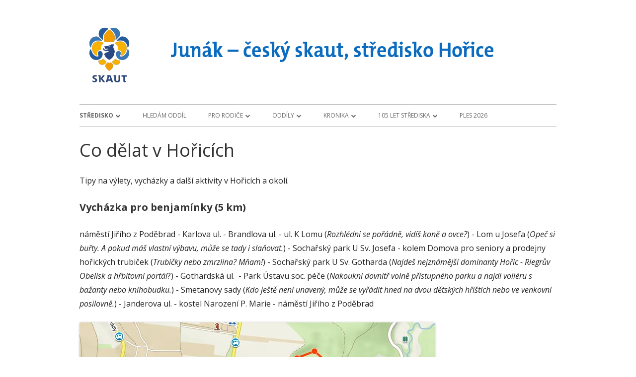

--- FILE ---
content_type: text/html; charset=UTF-8
request_url: https://www.junakhorice.cz/tipy/
body_size: 10123
content:
<!doctype html>


<!--[if IE 8]>
<html class="ie ie8 no-js" lang="cs">
<![endif]-->

<!--[if !(IE 8)]><!-->
<html lang="cs" class="no-js">
<!--<![endif]-->
<head>


<meta charset="UTF-8" />
<meta name="viewport" content="width=device-width" />
<link rel="profile" href="http://gmpg.org/xfn/11" />
<link rel="profile" href="http://microformats.org/profile/specs" />
<link rel="profile" href="http://microformats.org/profile/hatom" />


<script>(function(html){html.className = html.className.replace(/\bno-js\b/,'js')})(document.documentElement);</script>
<title>Co dělat v Hořicích &#8211; Junák – český skaut, středisko Hořice</title>
<meta name='robots' content='max-image-preview:large' />
	<style>img:is([sizes="auto" i], [sizes^="auto," i]) { contain-intrinsic-size: 3000px 1500px }</style>
	<link rel='dns-prefetch' href='//fonts.googleapis.com' />
<link href='https://fonts.gstatic.com' crossorigin rel='preconnect' />
<link rel="alternate" type="application/rss+xml" title="Junák – český skaut, středisko Hořice &raquo; RSS zdroj" href="https://www.junakhorice.cz/feed/" />
<link rel="alternate" type="application/rss+xml" title="Junák – český skaut, středisko Hořice &raquo; RSS komentářů" href="https://www.junakhorice.cz/comments/feed/" />
<script type="text/javascript">
/* <![CDATA[ */
window._wpemojiSettings = {"baseUrl":"https:\/\/s.w.org\/images\/core\/emoji\/16.0.1\/72x72\/","ext":".png","svgUrl":"https:\/\/s.w.org\/images\/core\/emoji\/16.0.1\/svg\/","svgExt":".svg","source":{"concatemoji":"https:\/\/www.junakhorice.cz\/wp-includes\/js\/wp-emoji-release.min.js?ver=6.8.3"}};
/*! This file is auto-generated */
!function(s,n){var o,i,e;function c(e){try{var t={supportTests:e,timestamp:(new Date).valueOf()};sessionStorage.setItem(o,JSON.stringify(t))}catch(e){}}function p(e,t,n){e.clearRect(0,0,e.canvas.width,e.canvas.height),e.fillText(t,0,0);var t=new Uint32Array(e.getImageData(0,0,e.canvas.width,e.canvas.height).data),a=(e.clearRect(0,0,e.canvas.width,e.canvas.height),e.fillText(n,0,0),new Uint32Array(e.getImageData(0,0,e.canvas.width,e.canvas.height).data));return t.every(function(e,t){return e===a[t]})}function u(e,t){e.clearRect(0,0,e.canvas.width,e.canvas.height),e.fillText(t,0,0);for(var n=e.getImageData(16,16,1,1),a=0;a<n.data.length;a++)if(0!==n.data[a])return!1;return!0}function f(e,t,n,a){switch(t){case"flag":return n(e,"\ud83c\udff3\ufe0f\u200d\u26a7\ufe0f","\ud83c\udff3\ufe0f\u200b\u26a7\ufe0f")?!1:!n(e,"\ud83c\udde8\ud83c\uddf6","\ud83c\udde8\u200b\ud83c\uddf6")&&!n(e,"\ud83c\udff4\udb40\udc67\udb40\udc62\udb40\udc65\udb40\udc6e\udb40\udc67\udb40\udc7f","\ud83c\udff4\u200b\udb40\udc67\u200b\udb40\udc62\u200b\udb40\udc65\u200b\udb40\udc6e\u200b\udb40\udc67\u200b\udb40\udc7f");case"emoji":return!a(e,"\ud83e\udedf")}return!1}function g(e,t,n,a){var r="undefined"!=typeof WorkerGlobalScope&&self instanceof WorkerGlobalScope?new OffscreenCanvas(300,150):s.createElement("canvas"),o=r.getContext("2d",{willReadFrequently:!0}),i=(o.textBaseline="top",o.font="600 32px Arial",{});return e.forEach(function(e){i[e]=t(o,e,n,a)}),i}function t(e){var t=s.createElement("script");t.src=e,t.defer=!0,s.head.appendChild(t)}"undefined"!=typeof Promise&&(o="wpEmojiSettingsSupports",i=["flag","emoji"],n.supports={everything:!0,everythingExceptFlag:!0},e=new Promise(function(e){s.addEventListener("DOMContentLoaded",e,{once:!0})}),new Promise(function(t){var n=function(){try{var e=JSON.parse(sessionStorage.getItem(o));if("object"==typeof e&&"number"==typeof e.timestamp&&(new Date).valueOf()<e.timestamp+604800&&"object"==typeof e.supportTests)return e.supportTests}catch(e){}return null}();if(!n){if("undefined"!=typeof Worker&&"undefined"!=typeof OffscreenCanvas&&"undefined"!=typeof URL&&URL.createObjectURL&&"undefined"!=typeof Blob)try{var e="postMessage("+g.toString()+"("+[JSON.stringify(i),f.toString(),p.toString(),u.toString()].join(",")+"));",a=new Blob([e],{type:"text/javascript"}),r=new Worker(URL.createObjectURL(a),{name:"wpTestEmojiSupports"});return void(r.onmessage=function(e){c(n=e.data),r.terminate(),t(n)})}catch(e){}c(n=g(i,f,p,u))}t(n)}).then(function(e){for(var t in e)n.supports[t]=e[t],n.supports.everything=n.supports.everything&&n.supports[t],"flag"!==t&&(n.supports.everythingExceptFlag=n.supports.everythingExceptFlag&&n.supports[t]);n.supports.everythingExceptFlag=n.supports.everythingExceptFlag&&!n.supports.flag,n.DOMReady=!1,n.readyCallback=function(){n.DOMReady=!0}}).then(function(){return e}).then(function(){var e;n.supports.everything||(n.readyCallback(),(e=n.source||{}).concatemoji?t(e.concatemoji):e.wpemoji&&e.twemoji&&(t(e.twemoji),t(e.wpemoji)))}))}((window,document),window._wpemojiSettings);
/* ]]> */
</script>
<style id='wp-emoji-styles-inline-css' type='text/css'>

	img.wp-smiley, img.emoji {
		display: inline !important;
		border: none !important;
		box-shadow: none !important;
		height: 1em !important;
		width: 1em !important;
		margin: 0 0.07em !important;
		vertical-align: -0.1em !important;
		background: none !important;
		padding: 0 !important;
	}
</style>
<link rel='stylesheet' id='wp-block-library-css' href='https://www.junakhorice.cz/wp-includes/css/dist/block-library/style.min.css?ver=6.8.3' type='text/css' media='all' />
<style id='classic-theme-styles-inline-css' type='text/css'>
/*! This file is auto-generated */
.wp-block-button__link{color:#fff;background-color:#32373c;border-radius:9999px;box-shadow:none;text-decoration:none;padding:calc(.667em + 2px) calc(1.333em + 2px);font-size:1.125em}.wp-block-file__button{background:#32373c;color:#fff;text-decoration:none}
</style>
<style id='global-styles-inline-css' type='text/css'>
:root{--wp--preset--aspect-ratio--square: 1;--wp--preset--aspect-ratio--4-3: 4/3;--wp--preset--aspect-ratio--3-4: 3/4;--wp--preset--aspect-ratio--3-2: 3/2;--wp--preset--aspect-ratio--2-3: 2/3;--wp--preset--aspect-ratio--16-9: 16/9;--wp--preset--aspect-ratio--9-16: 9/16;--wp--preset--color--black: #000000;--wp--preset--color--cyan-bluish-gray: #abb8c3;--wp--preset--color--white: #ffffff;--wp--preset--color--pale-pink: #f78da7;--wp--preset--color--vivid-red: #cf2e2e;--wp--preset--color--luminous-vivid-orange: #ff6900;--wp--preset--color--luminous-vivid-amber: #fcb900;--wp--preset--color--light-green-cyan: #7bdcb5;--wp--preset--color--vivid-green-cyan: #00d084;--wp--preset--color--pale-cyan-blue: #8ed1fc;--wp--preset--color--vivid-cyan-blue: #0693e3;--wp--preset--color--vivid-purple: #9b51e0;--wp--preset--gradient--vivid-cyan-blue-to-vivid-purple: linear-gradient(135deg,rgba(6,147,227,1) 0%,rgb(155,81,224) 100%);--wp--preset--gradient--light-green-cyan-to-vivid-green-cyan: linear-gradient(135deg,rgb(122,220,180) 0%,rgb(0,208,130) 100%);--wp--preset--gradient--luminous-vivid-amber-to-luminous-vivid-orange: linear-gradient(135deg,rgba(252,185,0,1) 0%,rgba(255,105,0,1) 100%);--wp--preset--gradient--luminous-vivid-orange-to-vivid-red: linear-gradient(135deg,rgba(255,105,0,1) 0%,rgb(207,46,46) 100%);--wp--preset--gradient--very-light-gray-to-cyan-bluish-gray: linear-gradient(135deg,rgb(238,238,238) 0%,rgb(169,184,195) 100%);--wp--preset--gradient--cool-to-warm-spectrum: linear-gradient(135deg,rgb(74,234,220) 0%,rgb(151,120,209) 20%,rgb(207,42,186) 40%,rgb(238,44,130) 60%,rgb(251,105,98) 80%,rgb(254,248,76) 100%);--wp--preset--gradient--blush-light-purple: linear-gradient(135deg,rgb(255,206,236) 0%,rgb(152,150,240) 100%);--wp--preset--gradient--blush-bordeaux: linear-gradient(135deg,rgb(254,205,165) 0%,rgb(254,45,45) 50%,rgb(107,0,62) 100%);--wp--preset--gradient--luminous-dusk: linear-gradient(135deg,rgb(255,203,112) 0%,rgb(199,81,192) 50%,rgb(65,88,208) 100%);--wp--preset--gradient--pale-ocean: linear-gradient(135deg,rgb(255,245,203) 0%,rgb(182,227,212) 50%,rgb(51,167,181) 100%);--wp--preset--gradient--electric-grass: linear-gradient(135deg,rgb(202,248,128) 0%,rgb(113,206,126) 100%);--wp--preset--gradient--midnight: linear-gradient(135deg,rgb(2,3,129) 0%,rgb(40,116,252) 100%);--wp--preset--font-size--small: 13px;--wp--preset--font-size--medium: 20px;--wp--preset--font-size--large: 36px;--wp--preset--font-size--x-large: 42px;--wp--preset--spacing--20: 0.44rem;--wp--preset--spacing--30: 0.67rem;--wp--preset--spacing--40: 1rem;--wp--preset--spacing--50: 1.5rem;--wp--preset--spacing--60: 2.25rem;--wp--preset--spacing--70: 3.38rem;--wp--preset--spacing--80: 5.06rem;--wp--preset--shadow--natural: 6px 6px 9px rgba(0, 0, 0, 0.2);--wp--preset--shadow--deep: 12px 12px 50px rgba(0, 0, 0, 0.4);--wp--preset--shadow--sharp: 6px 6px 0px rgba(0, 0, 0, 0.2);--wp--preset--shadow--outlined: 6px 6px 0px -3px rgba(255, 255, 255, 1), 6px 6px rgba(0, 0, 0, 1);--wp--preset--shadow--crisp: 6px 6px 0px rgba(0, 0, 0, 1);}:where(.is-layout-flex){gap: 0.5em;}:where(.is-layout-grid){gap: 0.5em;}body .is-layout-flex{display: flex;}.is-layout-flex{flex-wrap: wrap;align-items: center;}.is-layout-flex > :is(*, div){margin: 0;}body .is-layout-grid{display: grid;}.is-layout-grid > :is(*, div){margin: 0;}:where(.wp-block-columns.is-layout-flex){gap: 2em;}:where(.wp-block-columns.is-layout-grid){gap: 2em;}:where(.wp-block-post-template.is-layout-flex){gap: 1.25em;}:where(.wp-block-post-template.is-layout-grid){gap: 1.25em;}.has-black-color{color: var(--wp--preset--color--black) !important;}.has-cyan-bluish-gray-color{color: var(--wp--preset--color--cyan-bluish-gray) !important;}.has-white-color{color: var(--wp--preset--color--white) !important;}.has-pale-pink-color{color: var(--wp--preset--color--pale-pink) !important;}.has-vivid-red-color{color: var(--wp--preset--color--vivid-red) !important;}.has-luminous-vivid-orange-color{color: var(--wp--preset--color--luminous-vivid-orange) !important;}.has-luminous-vivid-amber-color{color: var(--wp--preset--color--luminous-vivid-amber) !important;}.has-light-green-cyan-color{color: var(--wp--preset--color--light-green-cyan) !important;}.has-vivid-green-cyan-color{color: var(--wp--preset--color--vivid-green-cyan) !important;}.has-pale-cyan-blue-color{color: var(--wp--preset--color--pale-cyan-blue) !important;}.has-vivid-cyan-blue-color{color: var(--wp--preset--color--vivid-cyan-blue) !important;}.has-vivid-purple-color{color: var(--wp--preset--color--vivid-purple) !important;}.has-black-background-color{background-color: var(--wp--preset--color--black) !important;}.has-cyan-bluish-gray-background-color{background-color: var(--wp--preset--color--cyan-bluish-gray) !important;}.has-white-background-color{background-color: var(--wp--preset--color--white) !important;}.has-pale-pink-background-color{background-color: var(--wp--preset--color--pale-pink) !important;}.has-vivid-red-background-color{background-color: var(--wp--preset--color--vivid-red) !important;}.has-luminous-vivid-orange-background-color{background-color: var(--wp--preset--color--luminous-vivid-orange) !important;}.has-luminous-vivid-amber-background-color{background-color: var(--wp--preset--color--luminous-vivid-amber) !important;}.has-light-green-cyan-background-color{background-color: var(--wp--preset--color--light-green-cyan) !important;}.has-vivid-green-cyan-background-color{background-color: var(--wp--preset--color--vivid-green-cyan) !important;}.has-pale-cyan-blue-background-color{background-color: var(--wp--preset--color--pale-cyan-blue) !important;}.has-vivid-cyan-blue-background-color{background-color: var(--wp--preset--color--vivid-cyan-blue) !important;}.has-vivid-purple-background-color{background-color: var(--wp--preset--color--vivid-purple) !important;}.has-black-border-color{border-color: var(--wp--preset--color--black) !important;}.has-cyan-bluish-gray-border-color{border-color: var(--wp--preset--color--cyan-bluish-gray) !important;}.has-white-border-color{border-color: var(--wp--preset--color--white) !important;}.has-pale-pink-border-color{border-color: var(--wp--preset--color--pale-pink) !important;}.has-vivid-red-border-color{border-color: var(--wp--preset--color--vivid-red) !important;}.has-luminous-vivid-orange-border-color{border-color: var(--wp--preset--color--luminous-vivid-orange) !important;}.has-luminous-vivid-amber-border-color{border-color: var(--wp--preset--color--luminous-vivid-amber) !important;}.has-light-green-cyan-border-color{border-color: var(--wp--preset--color--light-green-cyan) !important;}.has-vivid-green-cyan-border-color{border-color: var(--wp--preset--color--vivid-green-cyan) !important;}.has-pale-cyan-blue-border-color{border-color: var(--wp--preset--color--pale-cyan-blue) !important;}.has-vivid-cyan-blue-border-color{border-color: var(--wp--preset--color--vivid-cyan-blue) !important;}.has-vivid-purple-border-color{border-color: var(--wp--preset--color--vivid-purple) !important;}.has-vivid-cyan-blue-to-vivid-purple-gradient-background{background: var(--wp--preset--gradient--vivid-cyan-blue-to-vivid-purple) !important;}.has-light-green-cyan-to-vivid-green-cyan-gradient-background{background: var(--wp--preset--gradient--light-green-cyan-to-vivid-green-cyan) !important;}.has-luminous-vivid-amber-to-luminous-vivid-orange-gradient-background{background: var(--wp--preset--gradient--luminous-vivid-amber-to-luminous-vivid-orange) !important;}.has-luminous-vivid-orange-to-vivid-red-gradient-background{background: var(--wp--preset--gradient--luminous-vivid-orange-to-vivid-red) !important;}.has-very-light-gray-to-cyan-bluish-gray-gradient-background{background: var(--wp--preset--gradient--very-light-gray-to-cyan-bluish-gray) !important;}.has-cool-to-warm-spectrum-gradient-background{background: var(--wp--preset--gradient--cool-to-warm-spectrum) !important;}.has-blush-light-purple-gradient-background{background: var(--wp--preset--gradient--blush-light-purple) !important;}.has-blush-bordeaux-gradient-background{background: var(--wp--preset--gradient--blush-bordeaux) !important;}.has-luminous-dusk-gradient-background{background: var(--wp--preset--gradient--luminous-dusk) !important;}.has-pale-ocean-gradient-background{background: var(--wp--preset--gradient--pale-ocean) !important;}.has-electric-grass-gradient-background{background: var(--wp--preset--gradient--electric-grass) !important;}.has-midnight-gradient-background{background: var(--wp--preset--gradient--midnight) !important;}.has-small-font-size{font-size: var(--wp--preset--font-size--small) !important;}.has-medium-font-size{font-size: var(--wp--preset--font-size--medium) !important;}.has-large-font-size{font-size: var(--wp--preset--font-size--large) !important;}.has-x-large-font-size{font-size: var(--wp--preset--font-size--x-large) !important;}
:where(.wp-block-post-template.is-layout-flex){gap: 1.25em;}:where(.wp-block-post-template.is-layout-grid){gap: 1.25em;}
:where(.wp-block-columns.is-layout-flex){gap: 2em;}:where(.wp-block-columns.is-layout-grid){gap: 2em;}
:root :where(.wp-block-pullquote){font-size: 1.5em;line-height: 1.6;}
</style>
<link rel='stylesheet' id='tinyframework-style-css' href='https://www.junakhorice.cz/wp-content/themes/tiny-framework/style.css?ver=2.2.0' type='text/css' media='all' />
<link rel='stylesheet' id='tinyframeworkchild-style-css' href='https://www.junakhorice.cz/wp-content/themes/tiny-framework-junakhorice/style.css?ver=2.2.0' type='text/css' media='all' />
<link rel='stylesheet' id='tinyframework-fonts-css' href='https://fonts.googleapis.com/css?family=Open+Sans%3A400italic%2C700italic%2C400%2C700&#038;subset=latin%2Clatin-ext' type='text/css' media='all' />
<link rel='stylesheet' id='font-awesome-css' href='https://www.junakhorice.cz/wp-content/themes/tiny-framework/fonts/font-awesome/css/font-awesome.min.css?ver=4.7.0' type='text/css' media='all' />
<!--[if lt IE 9]>
<link rel='stylesheet' id='tinyframework-ie-css' href='https://www.junakhorice.cz/wp-content/themes/tiny-framework/css/ie.css?ver=2.3.1' type='text/css' media='all' />
<![endif]-->
<!--[if lt IE 9]>
<script type="text/javascript" src="https://www.junakhorice.cz/wp-content/themes/tiny-framework/js/html5shiv.min.js?ver=3.7.3" id="tinyframework-html5-js"></script>
<![endif]-->
<script type="text/javascript" src="https://www.junakhorice.cz/wp-includes/js/jquery/jquery.min.js?ver=3.7.1" id="jquery-core-js"></script>
<script type="text/javascript" src="https://www.junakhorice.cz/wp-includes/js/jquery/jquery-migrate.min.js?ver=3.4.1" id="jquery-migrate-js"></script>
<link rel="https://api.w.org/" href="https://www.junakhorice.cz/wp-json/" /><link rel="alternate" title="JSON" type="application/json" href="https://www.junakhorice.cz/wp-json/wp/v2/pages/847" /><link rel="EditURI" type="application/rsd+xml" title="RSD" href="https://www.junakhorice.cz/xmlrpc.php?rsd" />
<meta name="generator" content="WordPress 6.8.3" />
<link rel="canonical" href="https://www.junakhorice.cz/tipy/" />
<link rel='shortlink' href='https://www.junakhorice.cz/?p=847' />
<link rel="alternate" title="oEmbed (JSON)" type="application/json+oembed" href="https://www.junakhorice.cz/wp-json/oembed/1.0/embed?url=https%3A%2F%2Fwww.junakhorice.cz%2Ftipy%2F" />
<link rel="alternate" title="oEmbed (XML)" type="text/xml+oembed" href="https://www.junakhorice.cz/wp-json/oembed/1.0/embed?url=https%3A%2F%2Fwww.junakhorice.cz%2Ftipy%2F&#038;format=xml" />
	<style type="text/css" id="tinyframework-header-css">
			.site-header .site-title,
		.site-header .site-title a,
		.site-header .site-description {
			color: #0b6bbf;
		}
		</style>
	<style type="text/css" id="custom-background-css">
body.custom-background { background-color: #ffffff; }
</style>
	<link rel="icon" href="https://www.junakhorice.cz/wp-content/uploads/2020/11/favicon.ico" sizes="32x32" />
<link rel="icon" href="https://www.junakhorice.cz/wp-content/uploads/2020/11/favicon.ico" sizes="192x192" />
<link rel="apple-touch-icon" href="https://www.junakhorice.cz/wp-content/uploads/2020/11/favicon.ico" />
<meta name="msapplication-TileImage" content="https://www.junakhorice.cz/wp-content/uploads/2020/11/favicon.ico" />

</head>

<body class="wp-singular page-template-default page page-id-847 custom-background wp-custom-logo wp-theme-tiny-framework wp-child-theme-tiny-framework-junakhorice has-site-logo h-entry hentry h-as-page single-author header-image-no full-width custom-background-white custom-font-enabled singular page-tipy" itemscope="" itemtype="https://schema.org/WebPage">


<span class="skiplink"><a class="screen-reader-text" href="#content" title="Skip to content">Skip to content</a></span>


<noscript>
	<div id="no-javascript">
		Advanced features of this website require that you enable JavaScript in your browser. Thank you!	</div>
</noscript>

<div id="page" class="site">

	
	<header id="masthead" class="site-header" itemscope="itemscope" itemtype="https://schema.org/WPHeader">

		
		<div class="site-branding" itemprop="publisher" itemscope="itemscope" itemtype="https://schema.org/Organization">

			<a href="https://www.junakhorice.cz/" class="custom-logo-link site-logo-link" rel="home"><img width="120" height="150" src="https://www.junakhorice.cz/wp-content/uploads/2016/09/SKAUT_logo-e1474287960467.png" class="custom-logo attachment-full size-full" alt="Junák – český skaut, středisko Hořice" decoding="async" /></a>
			<div id="site-title-wrapper">

				
						<p id="site-title" class="site-title"><a href="https://www.junakhorice.cz/" rel="home">Junák – český skaut, středisko Hořice</a></p>

					
			</div><!-- #site-title-wrapper -->

		</div><!-- .site-branding -->

		
		<nav id="site-navigation" class="main-navigation" aria-label="Primary Menu" itemscope="itemscope" itemtype="https://schema.org/SiteNavigationElement">

			<h2 class="screen-reader-text">Primary Menu</h2>
			<button class="menu-toggle" aria-controls="primary-menu" aria-expanded="false">Menu</button>

			
			<div class="search-box-wrapper search-container-mobile">
				<div class="search-box">
					<form itemprop="potentialAction" itemscope itemtype="http://schema.org/SearchAction" role="search" method="get" class="search-form" action="https://www.junakhorice.cz/">
				<label>
					<span class="screen-reader-text">Vyhledávání</span>
					<input type="search" itemprop="query-input" class="search-field" placeholder="Hledat &hellip;" value="" name="s" />
				</label>
				<input type="submit" class="search-submit" value="Hledat" />
			<meta itemprop="target" content="https://www.junakhorice.cz/?s={search} "/></form>				</div>
			</div>

			<!--<button class="go-to-top"><a href="#page"><span class="icon-webfont fa-chevron-circle-up" aria-hidden="true"></span></a></button>-->

			<div class="menu-hlavni-menu-container"><ul id="primary-menu" class="nav-menu"><li id="menu-item-62" class="menu-item menu-item-type-post_type menu-item-object-page current-menu-ancestor current_page_ancestor menu-item-has-children menu-item-62"><a href="https://www.junakhorice.cz/uvodni/">Středisko</a>
<ul class="sub-menu">
	<li id="menu-item-150" class="menu-item menu-item-type-post_type menu-item-object-page menu-item-home menu-item-150"><a href="https://www.junakhorice.cz/">Úvod</a></li>
	<li id="menu-item-113" class="menu-item menu-item-type-post_type menu-item-object-page menu-item-113"><a href="https://www.junakhorice.cz/uvodni/">O středisku</a></li>
	<li id="menu-item-106" class="menu-item menu-item-type-post_type menu-item-object-page menu-item-106"><a href="https://www.junakhorice.cz/projekty/">Projekty</a></li>
	<li id="menu-item-755" class="menu-item menu-item-type-post_type menu-item-object-page current-menu-ancestor current-menu-parent current_page_parent current_page_ancestor menu-item-has-children menu-item-755"><a href="https://www.junakhorice.cz/zakladny/">Základny</a>
	<ul class="sub-menu">
		<li id="menu-item-750" class="menu-item menu-item-type-post_type menu-item-object-page menu-item-750"><a href="https://www.junakhorice.cz/klubovna-na-pile/">Klubovna Na Pile</a></li>
		<li id="menu-item-230" class="menu-item menu-item-type-post_type menu-item-object-page menu-item-230"><a href="https://www.junakhorice.cz/chatajunak/">Chata Junák</a></li>
		<li id="menu-item-855" class="menu-item menu-item-type-post_type menu-item-object-page current-menu-item page_item page-item-847 current_page_item menu-item-855"><a href="https://www.junakhorice.cz/tipy/" aria-current="page">Co dělat v Hořicích</a></li>
	</ul>
</li>
</ul>
</li>
<li id="menu-item-120" class="menu-item menu-item-type-post_type menu-item-object-page menu-item-120"><a href="https://www.junakhorice.cz/hledam-oddil/">Hledám oddíl</a></li>
<li id="menu-item-1088" class="menu-item menu-item-type-post_type menu-item-object-page menu-item-has-children menu-item-1088"><a href="https://www.junakhorice.cz/hledam-oddil/pro-rodice/">Pro rodiče</a>
<ul class="sub-menu">
	<li id="menu-item-1547" class="menu-item menu-item-type-post_type menu-item-object-page menu-item-1547"><a href="https://www.junakhorice.cz/hledam-oddil/pro-rodice/">Co s sebou</a></li>
	<li id="menu-item-1545" class="menu-item menu-item-type-post_type menu-item-object-page menu-item-1545"><a href="https://www.junakhorice.cz/hledam-oddil/pro-rodice/skautsky-kroj/">Skautský kroj</a></li>
	<li id="menu-item-2313" class="menu-item menu-item-type-post_type menu-item-object-page menu-item-2313"><a href="https://www.junakhorice.cz/hledam-oddil/pro-rodice/jedeme-na-tabor/">Jedeme na tábor (Jedeme na výlet)</a></li>
	<li id="menu-item-2308" class="menu-item menu-item-type-post_type menu-item-object-page menu-item-2308"><a href="https://www.junakhorice.cz/hledam-oddil/pro-rodice/piseme-na-tabor/">Píšeme na tábor</a></li>
</ul>
</li>
<li id="menu-item-119" class="menu-item menu-item-type-post_type menu-item-object-page menu-item-has-children menu-item-119"><a href="https://www.junakhorice.cz/hledam-oddil/">Oddíly</a>
<ul class="sub-menu">
	<li id="menu-item-10" class="menu-item menu-item-type-post_type menu-item-object-page menu-item-has-children menu-item-10"><a href="https://www.junakhorice.cz/zlatenky/">1. oddíl Zlatěnky</a>
	<ul class="sub-menu">
		<li id="menu-item-115" class="menu-item menu-item-type-post_type menu-item-object-page menu-item-115"><a href="https://www.junakhorice.cz/zlatenky/">O oddílu</a></li>
		<li id="menu-item-24" class="menu-item menu-item-type-post_type menu-item-object-page menu-item-24"><a href="https://www.junakhorice.cz/zlatenky/1-oddil-zlatenky-kontaktujte-nas/">Kontaktujte nás</a></li>
		<li id="menu-item-1003" class="menu-item menu-item-type-post_type menu-item-object-page menu-item-1003"><a href="https://www.junakhorice.cz/zlatenky/plan/">Aktuální informace pro členy a rodiče</a></li>
	</ul>
</li>
	<li id="menu-item-11" class="menu-item menu-item-type-custom menu-item-object-custom menu-item-11"><a href="http://www.jitrenkahorice.cz">2. oddíl Jitřenka</a></li>
	<li id="menu-item-38" class="menu-item menu-item-type-post_type menu-item-object-page menu-item-has-children menu-item-38"><a href="https://www.junakhorice.cz/3-oddil-skautu/">3. oddíl skautů</a>
	<ul class="sub-menu">
		<li id="menu-item-114" class="menu-item menu-item-type-post_type menu-item-object-page menu-item-114"><a href="https://www.junakhorice.cz/3-oddil-skautu/">O oddílu</a></li>
		<li id="menu-item-39" class="menu-item menu-item-type-post_type menu-item-object-page menu-item-39"><a href="https://www.junakhorice.cz/3-oddil-skautu/3-oddil-skautu-kontakt/">Kontakt</a></li>
		<li id="menu-item-2004" class="menu-item menu-item-type-post_type menu-item-object-page menu-item-2004"><a href="https://www.junakhorice.cz/3-oddil-skautu/3-oddil-skautu-druziny/">Družiny</a></li>
		<li id="menu-item-1599" class="menu-item menu-item-type-post_type menu-item-object-page menu-item-1599"><a href="https://www.junakhorice.cz/3-oddil-skautu/prehled-akci/">Přehled akcí</a></li>
	</ul>
</li>
	<li id="menu-item-47" class="menu-item menu-item-type-post_type menu-item-object-page menu-item-47"><a href="https://www.junakhorice.cz/rk-bizoni/">RK Bizoni</a></li>
	<li id="menu-item-46" class="menu-item menu-item-type-post_type menu-item-object-page menu-item-46"><a href="https://www.junakhorice.cz/os-sedi-medvedi/">OS Šedí medvědi</a></li>
	<li id="menu-item-50" class="menu-item menu-item-type-post_type menu-item-object-page menu-item-50"><a href="https://www.junakhorice.cz/klub-pratel/">Klub přátel</a></li>
</ul>
</li>
<li id="menu-item-95" class="menu-item menu-item-type-post_type_archive menu-item-object-kronika menu-item-has-children menu-item-95"><a href="https://www.junakhorice.cz/kronika/">Kronika</a>
<ul class="sub-menu">
	<li id="menu-item-282" class="menu-item menu-item-type-post_type_archive menu-item-object-kronika menu-item-282"><a href="https://www.junakhorice.cz/kronika/">středisko</a></li>
	<li id="menu-item-96" class="menu-item menu-item-type-taxonomy menu-item-object-oddil menu-item-96"><a href="https://www.junakhorice.cz/oddil/stredisko/1-oddil-zlatenky/">1. oddíl Zlatěnky</a></li>
	<li id="menu-item-342" class="menu-item menu-item-type-custom menu-item-object-custom menu-item-342"><a href="http://www.jitrenkahorice.cz/index.php?pg=akce">2. oddíl Jitřenka</a></li>
	<li id="menu-item-98" class="menu-item menu-item-type-taxonomy menu-item-object-oddil menu-item-98"><a href="https://www.junakhorice.cz/oddil/stredisko/3-oddil-skautu/">3. oddíl skautů</a></li>
	<li id="menu-item-398" class="menu-item menu-item-type-taxonomy menu-item-object-oddil menu-item-398"><a href="https://www.junakhorice.cz/oddil/stredisko/os-sedi-medvedi/">OS Šedí Medvědi</a></li>
</ul>
</li>
<li id="menu-item-2518" class="menu-item menu-item-type-post_type menu-item-object-page menu-item-has-children menu-item-2518"><a href="https://www.junakhorice.cz/105let/">105 let střediska</a>
<ul class="sub-menu">
	<li id="menu-item-2545" class="menu-item menu-item-type-post_type menu-item-object-page menu-item-2545"><a href="https://www.junakhorice.cz/105let/zpevnik/">Zpěvník</a></li>
	<li id="menu-item-680" class="menu-item menu-item-type-post_type menu-item-object-page menu-item-has-children menu-item-680"><a href="https://www.junakhorice.cz/100let/">100 let střediska</a>
	<ul class="sub-menu">
		<li id="menu-item-744" class="menu-item menu-item-type-post_type menu-item-object-page menu-item-has-children menu-item-744"><a href="https://www.junakhorice.cz/100let/">Přehled akcí</a>
		<ul class="sub-menu">
			<li id="menu-item-863" class="menu-item menu-item-type-post_type menu-item-object-page menu-item-863"><a href="https://www.junakhorice.cz/videopozvanka/">Videopozvánka z vernisáže</a></li>
			<li id="menu-item-840" class="menu-item menu-item-type-post_type menu-item-object-page menu-item-840"><a href="https://www.junakhorice.cz/100let/v-radiu/">Pozvánky v rádiu</a></li>
			<li id="menu-item-842" class="menu-item menu-item-type-post_type menu-item-object-page menu-item-842"><a href="https://www.junakhorice.cz/100let/upoutavka-v-horickem-zpravodaji/">Upoutávky v Hořickém zpravodaji</a></li>
		</ul>
</li>
		<li id="menu-item-731" class="menu-item menu-item-type-post_type menu-item-object-page menu-item-731"><a href="https://www.junakhorice.cz/kapitoly/">Kapitoly z historie</a></li>
		<li id="menu-item-925" class="menu-item menu-item-type-post_type menu-item-object-page menu-item-925"><a href="https://www.junakhorice.cz/vyrocni-satek/">Výroční šátek</a></li>
	</ul>
</li>
</ul>
</li>
<li id="menu-item-1082" class="menu-item menu-item-type-custom menu-item-object-custom menu-item-1082"><a href="https://www.junakhorice.cz/ples">Ples 2026</a></li>
</ul></div>
		</nav><!-- #site-navigation -->

		<!-- Custom Header - Start -->

		
		
			
		
		<!-- Custom Header - End -->

		
	</header><!-- .site-header -->

	
	<div id="content" class="site-content">

	<div id="primary" class="content-area">

		
		<main id="main" class="site-main" itemscope="itemscope" itemprop="mainContentOfPage">

			
			
	
	<article id="post-847" class="post-847 page type-page status-publish" itemscope="" itemtype="https://schema.org/Article">

		
		<header class="entry-header">

			<h1 class="entry-title" itemprop="headline">Co dělat v Hořicích</h1>
			<link itemprop="mainEntityOfPage" href="https://www.junakhorice.cz/tipy/"/>

		</header>

		<div class="entry-content" itemprop="articleBody">

			<p>Tipy na výlety, vycházky a další aktivity v Hořicích a okolí.</p>
<h3>Vycházka pro benjamínky (5 km)</h3>
<p>náměstí Jiřího z Poděbrad - Karlova ul. - Brandlova ul. - ul. K Lomu (<em>Rozhlédni se pořádně, vidíš koně a ovce?</em>) - Lom u Josefa (<em>Opeč si buřty. A pokud máš vlastní výbavu, může se tady i slaňovat.</em>) - Sochařský park U Sv. Josefa - kolem Domova pro seniory a prodejny hořických trubiček (<em>Trubičky nebo zmrzlina? Mňam!</em>) - Sochařský park U Sv. Gotharda (<em>Najdeš nejznámější dominanty Hořic - Riegrův Obelisk a hřbitovní portál</em>?) - Gothardská ul.  - Park Ústavu soc. péče (<em>Nakoukni dovnitř volně přístupného parku a najdi voliéru s bažanty nebo knihobudku.</em>) - Smetanovy sady (<em>Kdo ještě není unavený, může se vyřádit hned na dvou dětských hřištích nebo ve venkovní posilovně.</em>) - Janderova ul. - kostel Narození P. Marie - náměstí Jiřího z Poděbrad</p>
<p><a href="http://www.junakhorice.cz/wp-content/uploads/2019/10/benjaminci.jpg"><img fetchpriority="high" decoding="async" class="alignnone wp-image-848 size-full" src="http://www.junakhorice.cz/wp-content/uploads/2019/10/benjaminci.jpg" alt="" width="716" height="594" srcset="https://www.junakhorice.cz/wp-content/uploads/2019/10/benjaminci.jpg 716w, https://www.junakhorice.cz/wp-content/uploads/2019/10/benjaminci-300x249.jpg 300w" sizes="(max-width: 716px) 100vw, 716px" /></a></p>
<p>&nbsp;</p>
<h3>Průzkumný výlet pro světlušky a vlčata (12 km)</h3>
<p>náměstí Jiřího z Poděbrad - Karlova ul. - Škrétova ul. (<em>Nakoukni přes bránu do starého židovského hřbitova.</em>) - Malátova ul. - Všehrdova ul. (<em>Tady se nachází stará šibenice. Zahraj si bojovku na dobývání vrchu.</em>) - Švestková ul. - Cesta legií - <a href="https://infocentrum.horice.org/o-meste/pamatky/masarykova-vez-samostatnosti">Masarykova věž samostatnosti</a> - zpět Cestou legií - Hlohová kaplička - lesem na Dachova (<em>Proběhni se po lese, zahraj si šiškovanou nebo hledej houby.</em>) - Dachovy (<em>Prohlédni si nově zrekonstruované secesní koupaliště.</em>) - pramen Kalíšek (<em>Kdo se první vykoupe? Raději ne!</em>) - lesem na křižovatku mezi Kačerovem a Jeníkovem - lesem na Doubravu (<em>Pozor - o těchto místech se říká, že tu straší vojáci, kteří sem byli lstí nalákáni a pobiti.</em>) - Doubrava - lom Vlčí skála (<em>Nachází se jihozápadně od Doubravy. Opeč si tu buřty.</em>) - lesem na Hradiště Pustohrad (<em>alias Buštěhrad - Najdeš cedulku, která k pravěkému hradišti odkazuje?</em>) - lesem do Březovic - Svatogothardská Lhota - Rašínova stezka - Gothard (<em>Prohlédni si sochařský park pod širým nebem nebo zajdi do Galerie plastik.</em>) - Gothardská ul.  - Smetanovy sady (<em>Kdo ještě není unavený, může se vyřádit ve venkovní posilovně</em>.) - Janderova ul.  - náměstí Jiřího z Poděbrad</p>
<p><a href="http://www.junakhorice.cz/wp-content/uploads/2019/10/sv-a-vlc.jpg"><img decoding="async" class="alignnone wp-image-851 size-full" src="http://www.junakhorice.cz/wp-content/uploads/2019/10/sv-a-vlc.jpg" alt="" width="706" height="551" srcset="https://www.junakhorice.cz/wp-content/uploads/2019/10/sv-a-vlc.jpg 706w, https://www.junakhorice.cz/wp-content/uploads/2019/10/sv-a-vlc-300x234.jpg 300w" sizes="(max-width: 706px) 100vw, 706px" /></a></p>
<h3>Výlet po Chlumech pro skauty a skautky (15 km)</h3>
<p>náměstí Jiřího z Poděbrad - Karlova ul. - Škrétova ul. (<em>Nahlédni přes bránu do starého židovského hřbitova.</em>) - doprava Malátovou ul. - lesíkem k <a href="https://infocentrum.horice.org/o-meste/pamatky/masarykova-vez-samostatnosti">Masarykově věži samostatnosti</a> - Cesta legií - po červené na rozhlednu Hořický Chlum - po žluté a červené cestou K.V.Raise - Rozsívačova skála (<em>Opeč si buřty.</em>) - po červené na Chloumky (<em>Zahraj si cestou nějakou bojovku.</em>) - Libín - Údolí Javorky - po zelené na Ostroměřské hradiště - naučnou stezkou Eduarda Štorcha a Karla Zemana kolem Charvátského hradiště - tvrz Hradišťko - po modré na vlakové nádraží Ostroměř - vlakem zpět do Hořic</p>
<p><a href="http://www.junakhorice.cz/wp-content/uploads/2019/10/skauti.jpg"><img decoding="async" class="alignnone wp-image-850 size-full" src="http://www.junakhorice.cz/wp-content/uploads/2019/10/skauti.jpg" alt="" width="780" height="515" srcset="https://www.junakhorice.cz/wp-content/uploads/2019/10/skauti.jpg 780w, https://www.junakhorice.cz/wp-content/uploads/2019/10/skauti-300x198.jpg 300w, https://www.junakhorice.cz/wp-content/uploads/2019/10/skauti-768x507.jpg 768w" sizes="(max-width: 780px) 100vw, 780px" /></a></p>
<h3><strong>Výlet do lázní pro skauty a skautky (15 km)</strong></h3>
<p>náměstí Jiřího z Poděbrad - Karlova ul. - Škrétova ul. (<em>Nahlédni přes bránu do starého židovského hřbitova.</em>) - doprava Malátovou ul. - lesíkem k <a href="https://infocentrum.horice.org/o-meste/pamatky/masarykova-vez-samostatnosti">Masarykově věži samostatnosti</a> - Cesta legií - po červené na rozhlednu Hořický Chlum - po žluté a červené cestou K.V. Raise - Rozsívačova skála (<em>Opeč si buřty.</em>) - po žluté cestou K.V. Raise přes Tikov a Černín - Byšičky (<em>Vyběhni křížovou cestou ke kostelu.</em>) - naučnou stezkou Po stopách K.V. Raise - Annamariánský pramen - Bělohradská bažantnice - po modré kolem lázeňského komplexu - náměstí K.V. Raise - zámecký park (<em>Můžeš nakouknout do Památníku K.V. Raise</em>.) -  po modré na vlakové nádraží - vlakem zpět do Hořic (<em>Nezapomeň přestoupit v Ostroměři.</em>)</p>
<p><a href="http://www.junakhorice.cz/wp-content/uploads/2019/10/sk-LB.jpg"><img loading="lazy" decoding="async" class="alignnone wp-image-849 size-full" src="http://www.junakhorice.cz/wp-content/uploads/2019/10/sk-LB.jpg" alt="" width="558" height="607" srcset="https://www.junakhorice.cz/wp-content/uploads/2019/10/sk-LB.jpg 558w, https://www.junakhorice.cz/wp-content/uploads/2019/10/sk-LB-276x300.jpg 276w" sizes="auto, (max-width: 558px) 100vw, 558px" /></a></p>
<h3>A co ještě dělat v Hořicích?</h3>
<ul>
<li>koupit si hořické trubičky</li>
<li>jít do <a href="http://www.sporthorice.cz/bazen/">bazénu</a></li>
<li>jít do <a href="https://muzeum.horice.org/">Městského muzea</a></li>
<li>podívat se do <a href="https://galerie.horice.org/">Galerie plastik</a></li>
<li>projít si kraťoučkou <a href="https://infocentrum.horice.org/tipy-na-vylet/trubickova-stezka">Trubičkovou stezku</a></li>
<li>zahrát si <a href="https://infocentrum.horice.org/tipy-na-vylet/geofun">Geofun</a> nebo <a href="https://infocentrum.horice.org/tipy-na-vylet/questing-patracky-mestem">Questing</a></li>
</ul>

			
		</div><!-- .entry-content -->

		<footer class="entry-meta">

			
		</footer><!-- .entry-meta -->

		
	</article><!-- #post-847 -->

	
			
		</main><!-- .site-main -->

		
	</div><!-- #primary -->


		</div><!-- #content .site-content -->

	
	
	<footer id="colophon" class="site-footer" aria-labelledby="footer-header" itemscope="itemscope" itemtype="https://schema.org/WPFooter">

		
		<h2 class="screen-reader-text" id="footer-header">Footer Content</h2>

		<div id="footer-widgets" class="widget-area three" itemscope="itemscope" itemtype="https://schema.org/WPSideBar">

			
				
				
				
			
		</div><!-- #footer-widgets -->

		<div class="site-info">

			
			
			Using <a href="http://mtomas.com/1/tiny-forge-free-mobile-first-wordpress-theme" rel="nofollow">Tiny Framework</a> <span class="meta-separator" aria-hidden="true">&bull;</span>
			
			<span id="site-admin-link"> <a href="https://www.junakhorice.cz/wp-login.php">Přihlásit se</a></span>

		</div><!-- .site-info -->

		<div class="site-info-2">

			
			

		</div><!-- .site-info-2 -->

		
	</footer><!-- .site-footer -->

	
</div><!-- #page .site -->

<script type="speculationrules">
{"prefetch":[{"source":"document","where":{"and":[{"href_matches":"\/*"},{"not":{"href_matches":["\/wp-*.php","\/wp-admin\/*","\/wp-content\/uploads\/*","\/wp-content\/*","\/wp-content\/plugins\/*","\/wp-content\/themes\/tiny-framework-junakhorice\/*","\/wp-content\/themes\/tiny-framework\/*","\/*\\?(.+)"]}},{"not":{"selector_matches":"a[rel~=\"nofollow\"]"}},{"not":{"selector_matches":".no-prefetch, .no-prefetch a"}}]},"eagerness":"conservative"}]}
</script>
<script type="text/javascript" src="https://www.junakhorice.cz/wp-content/themes/tiny-framework-junakhorice/js/datepicker-localization.js?ver=2.2.0" id="datepicker-localization-js"></script>
<script type="text/javascript" src="https://www.junakhorice.cz/wp-content/themes/tiny-framework/js/navigation.js?ver=2.3.1" id="tinyframework-navigation-js"></script>
<script type="text/javascript" id="tinyframework-additional-scripts-js-extra">
/* <![CDATA[ */
var tinyframeworkAdditionalScripts = {"newWindow":"Opens in a new window"};
/* ]]> */
</script>
<script type="text/javascript" src="https://www.junakhorice.cz/wp-content/themes/tiny-framework/js/functions.js?ver=2.3.1" id="tinyframework-additional-scripts-js"></script>
<script type="text/javascript" src="https://www.junakhorice.cz/wp-content/themes/tiny-framework/js/skip-link-focus-fix.js?ver=2.3.1" id="tinyframework-skip-link-focus-fix-js"></script>

<!-- Happy coding! "Ut In Omnibus Glorificetur Deus" ~Saint Benedict -->
</body>
</html>


--- FILE ---
content_type: text/css
request_url: https://www.junakhorice.cz/wp-content/themes/tiny-framework-junakhorice/style.css?ver=2.2.0
body_size: 7844
content:
/*
Theme Name: Tiny Framework Child junakhorice
Theme URI: http://mtomas.com/1/
Author: Tomas Mackevicius
Author URI: http://mtomas.com/
Description: Modification of tiny framework child theme for junakhorice
Template: tiny-framework
Version: 2.2.0
License: GNU General Public License v2 or later
License URI: http://www.gnu.org/licenses/gpl-2.0.html
Tags: one-column, two-columns, right-sidebar, custom-background, custom-header, custom-logo, custom-menu, editor-style, featured-image-header, featured-images, flexible-header, footer-widgets, full-width-template, microformats, post-formats, rtl-language-support, sticky-post, theme-options, threaded-comments, translation-ready, accessibility-ready, blog, e-commerce, education
Text Domain: tinyframeworkchild

This theme, like WordPress, is licensed under the GPL.
Use it to make something cool, have fun, and share what you've learned with others.
*/

/* Notes
--------------------------------------------------------------
This stylesheet uses rem values with a pixel fallback. The rem
values (and line heights) are calculated using two variables:

$rembase:     16;
$line-height: 24;

We use rem for: font-size, margin, padding, width, max-width when using in px.

For easy calculation you may use this tool, set "Choose your <HTML> font-size (px)" to 16:
@link https://offroadcode.com/prototypes/rem-calculator/

---------- Examples

	padding: 5px 0;
	padding: 0.3125rem 0; (5 / $rembase)

* Set a font-size and then set a line-height based on the font-size:

	font-size: 16px
	font-size: 1rem; (16 / $rembase)
	line-height: 1.5; ($line-height / 16)

---------- Vertical spacing

Vertical spacing between most elements should use 24px or 48px to maintain vertical rhythm:

.my-new-div {
	margin: 24px 0;
	margin: 1.5rem 0; ( 24 / $rembase )
}

---------- Further reading

http://snook.ca/archives/html_and_css/font-size-with-rem
http://blog.typekit.com/2011/11/09/type-study-sizing-the-legible-letter/

To calculate golden ratio for font size and line height you will need these tools:

http://www.pearsonified.com/typography/

Sizes in rem units for quick reference:

 1px: 0.0625rem
 2px: 0.125rem
 3px: 0.1875rem
 4px: 0.25rem
 5px: 0.3125rem
 6px: 0.375rem
 7px: 0.4375rem
 8px: 0.5rem
 9px: 0.5625rem
10px: 0.625rem
11px: 0.6875rem
12px: 0.75rem
13px: 0.8125rem
14px: 0.875rem
15px: 0.9375rem
16px: 1rem
17px: 1.0625rem
18px: 1.125rem
19px: 1.1875rem
20px: 1.25rem
21px: 1.3125rem
22px: 1.375rem
23px: 1.4375rem
24px: 1.5rem
25px: 1.5625rem
26px: 1.625rem
27px: 1.6875rem
28px: 1.75rem
29px: 1.8125rem
30px: 1.875rem
31px: 1.9375rem
32px: 2rem
33px: 2.0625rem
34px: 2.125rem
35px: 2.1875rem
36px: 2.25rem
37px: 2.3125rem
38px: 2.375rem
39px: 2.4375rem
40px: 2.5rem
41px: 2.5625rem
42px: 2.625rem
43px: 2.6875rem
44px: 2.75rem
45px: 2.8125rem
46px: 2.875rem
47px: 2.9375rem
48px: 3rem
*/

/* Accessibility: Colors
 * All major background and text colors are recorded here.
 * Border and shadow colors are defined using rgba values.
 * Color contrast must meet a minimum of 4.5:1 luminosity ratio, or 3:1 for text rendered larger than 18pt/14pt bold
 *
 * For links:
 * A 4.5:1 contrast between the link text color and the background.
 * A 3:1 contrast between the link text color and the surrounding non-link text color.
 * More info at: http://webaim.org/blog/wcag-2-0-and-link-colors/
 */

/* Site colors
Green for icon-font: #6ba420
Green for blockquote: #6ba420
Orange for widget titles and hover link state: #ff6111

Body text color: #222

Content links:

Link: #0066df
Visited: #800080
Hover, active: #dd3811

Headings: #333

Entry title:

In mobile view: #333
Link, visited: #000
Hover, active: #ff6111

Meta, comment links:

Link, visited: #555
Hover, active: #dd3811

Sidebar and footer links:

Link, visited: #555
Hover, active: #dd3811
Current and parent categories: #dd3811
*/

/* Table of Contents:
 *
 * 1.0 - Normalize
 * 2.0 - Typography
 * 3.0 - Elements
 *   3.1 - FontAwesome webfont
 * 4.0 - Forms
 *   4.1 - General styles first
 *   4.2 - Buttons
 *   4.3 - Twitter Bootstrap style button
 * 5.0 - Navigation
 *   5.1 - Links
 *   5.2 - Menus
 *   5.3 - Post, archive navigation
 * 6.0 - Accessibility
 * 7.0 - Alignments
 * 8.0 - Clearings
 * 9.0 - Widgets
 *   9.1 - General widget styles
 *   9.2 - Specific widget styles
 *   9.3 - Footer widget styles
 * 10.0 - Header
 *    10.1 - Site Header
 * 11.0 - Content
 *    11.1 - Posts and pages
 *    11.2 - Post Formats
 *    11.3 - Comments
 *    11.4 - Page templates
 * 12.0 - Footer
 * 13.0 - Media
 *    13.1 - Images
 *    13.2 - Captions
 *    13.3 - Galleries
 * 14.0 - Other styles
 *    14.1 - Twitter Bootstrap style alerts
 *    14.2 - Misc. styles
 * 15.0 - Media queries
 *    15.1 - Minimum width of 783 pixels (small screens - mobile phones, small tablets in portrait view mode)
 *    15.1b - Maximum width of 782 pixels - it only affects the mobile view
 *    15.2 - Minimum width of 1100 pixels (average size screens - monitors, small tablets in landscape view mode, larger tablets)
 *    15.3 - Minimum width of 1240 pixels (big screens - widescreen monitors, high resolution tablets)
 *    15.4 - Retina-specific styles. This style cannot be processed by LESS
 * 16.0 - Print
 *    16.1 - Comments
 *
 * ----------------------------------------------------------------------------
 */


/* 1.0 Normalize
-------------------------------------------------------------- */


/* 2.0 Typography
-------------------------------------------------------------- */
@font-face {
    font-family: 'JunakFont';
    src: url('fonts/headerfont.woff');
}

blockquote,
blockquote p:first-child:before {
	color: #6ba420;
}

/* Tip37 - automatically style author's name in a blockquote. Author's name should be enclosed in <cite>.
 *
 * The symbol list for content: @link http://www.w3schools.com/charsets/ref_utf_punctuation.asp
 */
blockquote cite:before {
	content: "\2012\00a0";
}


/* 3.0 Elements
-------------------------------------------------------------- */

/* 3.1 FontAwesome webfont */

/* Tip21 - Icon webfont support implementation and examples
 *
 * All icon webfont related styles (except for Tip21 and Tip05) are in this section so it would be easy to change them
 * in case of migration to another icon webfont.
 */

/* These are general styles that should be aplied for all elements that are using webfont icons, you do not need to change anything here.
 * You can add here all your elements that will use webfont icons.
 */

/*
.your-custom-element-1:before,
.your-custom-element-2:after {
	display: inline-block;
	font-family: FontAwesome;
	font-size: 14px;
	font-size: 0.875rem;
	-moz-osx-font-smoothing: grayscale;
	 -webkit-font-smoothing: antialiased;
	font-style: normal;
	font-variant: normal;
	font-weight: normal;
	line-height: 1;
	speak: none;
	text-align: center;
	text-decoration: inherit;
	text-rendering: auto;
	text-transform: none;
}
*/

/* Once element got general webfont icon styles, next you can style it to your needs */

/*
.your-custom-element-1:before {
	content: "\f007";
	font-size: 28px;
	font-size: 1.75rem;
	padding-right: 10px;
	padding-right: 0.625rem;
	vertical-align: middle;
}
.your-custom-element-2:after {
	content: "\f007";
	font-size: 28px;
	font-size: 1.75rem;
	padding-right: 10px;
	padding-right: 0.625rem;
	vertical-align: middle;
}
*/

/* Tip23 - Mark links to documents with corresponding icons for PDF, Word, Excel, PowerPoint and archive documents.
 *
 * You can always invoke document icons with classes: icon-pdf, icon-word, icon-excel, icon-powerpoint, icon-archive-file
 *
 * To activate automatic icon placement on links to the documents, uncomment next block of CSS rules.
 *
 * 7z extension was non added because it produces error, most likelly because of lack of MIME type support on some servers:
 * https://stackoverflow.com/questions/18562580/possible-to-add-mime-type-to-web-config-without-possibly-breaking-the-site
 */

/*
.content-area a[href$=gz]:before,
.content-area a[href$=doc]:before,
.content-area a[href$=docx]:before,
.content-area a[href$=pdf]:before,
.content-area a[href$=ppt]:before,
.content-area a[href$=pptx]:before,
.content-area a[href$=rar]:before,
.content-area a[href$=xls]:before,
.content-area a[href$=xlsx]:before,
.content-area a[href$=zip]:before {
	font-size: 18px;
	font-size: 1.125rem;
	padding-right: 5px;
	padding-right: 0.3125rem;
	vertical-align: baseline;
}
.content-area a[href$=doc]:before,
.content-area a[href$=docx]:before {
	color: #2a5699;
	content: "\f1c2";
}
.content-area a[href$=pdf]:before {
	color: #bb0706;
	content: "\f1c1";
}
.content-area a[href$=ppt]:before,
.content-area a[href$=pptx]:before {
	color: #d24625;
	content: "\f1c4";
}
.content-area a[href$=xls]:before,
.content-area a[href$=xlsx]:before {
	color: #207245;
	content: "\f1c3";
}
.content-area a[href$=gz]:before,
.content-area a[href$=rar]:before,
.content-area a[href$=zip]:before {
	color: #428f27;
	content: "\f1c6";
}
*/

/* Do not add file type icon to buttons */

/*
.content-area a.btn[href$=gz]:before,
.content-area a.btn[href$=doc]:before,
.content-area a.btn[href$=docx]:before,
.content-area a.btn[href$=pdf]:before,
.content-area a.btn[href$=ppt]:before,
.content-area a.btn[href$=pptx]:before,
.content-area a.btn[href$=rar]:before,
.content-area a.btn[href$=xls]:before,
.content-area a.btn[href$=xlsx]:before,
.content-area a.btn[href$=zip]:before {
	content: none;
}
*/


/* 4.0 Forms
-------------------------------------------------------------- */

/* 4.1 General styles first */

/* 4.2 Buttons */

/* Make button text bold */
.btn-custom-black,
.btn-custom-blue,
.btn-custom-green,
.btn-custom-orange,
.btn-custom-red {
	font-weight: bold;
}

/* 4.3 Twitter Bootstrap style buttons */


/* 5.0 Navigation
-------------------------------------------------------------- */

/* 5.1 Links */

/* 5.2 Menus */

/* Small (mobile) menu */

/* Tip10 - Add Twenty Thirteen search form to WordPress nav menu.
 * All code is already in parent theme, use this in case you need to change something.
 */

/*
.menu-item.menu-item-search {
	float: right;
	margin: 4px 0 0 0;
	margin: 0.25rem 0 0 0;
}
.site-header input[type="search"] {
	padding-right: 2px;
	padding-right: 0.125rem;
	width: 270px;
	width: 19.285714286rem;
}
.site-header input[type="search"]:-webkit-search-decoration {
	-webkit-appearance: none;
}
.site-header .search-form [type="search"],
.site-header .search-form [type="text"] {
	background-color: transparent;
	background-image: url(images/icon-search.png);
	background-position: 5px center;
	background-repeat: no-repeat;
	background-size: 24px 24px;
	border: none;
	cursor: pointer;
	height: 30px;
	margin: 3px 0;
	margin: 0.1875rem 0;
	padding: 0 0 0 34px;
	padding: 0 0 0 2.125rem;
	position: relative;
	-webkit-transition: width 400ms ease, background 400ms ease;
	transition:         width 400ms ease, background 400ms ease;
	width: 0;
}
.site-header .search-form [type="search"]:focus,
.site-header .search-form [type="text"]:focus {
	background-color: #f5f5f5;
	border: 1px solid #bbb;
	box-shadow: none;
	cursor: text;
	outline: 0;
	width: 230px;
	width: 16.428571429rem;
}
.site-header .search-form [type="submit"] {
	display: none;
}
*/

/* Hide top menu search in child themes for the mobile menu */
.menu-item.menu-item-search {
	display: none;
}

/* Tip85b - Add Social Media Menu to header. Read more: http://justintadlock.com/archives/2013/08/14/social-nav-menus-part-2 */
header .social-navigation {
	display: none;
}

/* Tip86 - Style social icons manualy added in the sidebar. Check also media queries for additional styles. */
.widget-area .widget .social-link {
	font-size: 30px;
	font-size: 1.875rem;
	/* Increasing spacing for tap targets */
	line-height: 1.2;
	margin: 0 24px 24px 0;
	margin: 0 1.5rem 1.5rem 0;
	vertical-align: middle;
}
.widget-area .widget a.social-link,
.widget-area .widget a .social-link,
.widget-area .widget a:visited.social-link,
.widget-area .widget a:visited .social-link {
	color: #777;
}
.widget-area .widget a:active.social-link,
.widget-area .widget a:active .social-link,
.widget-area .widget a:hover.social-link,
.widget-area .widget a:hover .social-link {
	color: #ff6111;
}

/* 5.3 Post, archive navigation */

/* Tip27 - Uncomment next code line to disable "previous article - next article" navigation below the content of a post */

/*
.post-navigation {
	display: none;
}
*/

/* Tip88 - Customize color scheme: Navigation links for archive and single views (Previous, Next page of articles and article) */

/*
.nav-links a,
.nav-links a:visited {
	color: #b076ff;
	-webkit-tap-highlight-color: rgba(176, 118, 255, 1);
}
.nav-links a:focus {
	background-color: #b076ff;
	color: #fff;
}
*/


/* 6.0 Accessibility
-------------------------------------------------------------- */

/* Text meant only for screen readers */


/* 7.0 Alignments
-------------------------------------------------------------- */


/* 8.0 Clearings
-------------------------------------------------------------- */


/* 9.0 Widgets
-------------------------------------------------------------- */

/* 9.1 General widget styles */

/* 9.2 Specific widget styles */

/* Tip53 - Change vertical spacing between lines in Recent Posts widget. If your post titles are rather short, 12px will be a good choice */

/*
.widget_recent_entries li {
	margin-bottom: 12px;
	margin-bottom: 0.75rem;
}
*/

/* Styles for Categories and Pages widgets */

/* 9.3 Footer widget styles */

/* Four footer widget areas. Additional styles at 15.0 Media queries */

.ko-calendar-date {
    margin-top: 6px;
    font-weight: bold;
}

.ko-calendar-event-list {
    margin: 4px;
}

.ko-event {
}
.ko-events {
    display: flex;
    flex-direction: column;
    flex-wrap: wrap;
}
#footer-widget-left {
    width: 100% !important;
}

.site-info {
    display: none
}

/* 10.0 Header
-------------------------------------------------------------- */

/* 10.1 Site Header */

/* Tip88 - Customize color scheme: Site Title and Description - can also be changed via Admin > Appearance > Customizer */

.site-header .site-title a {
	font-family: JunakFont;
	font-size: 2.5rem;
}

/*
.site-header .site-description a,
.site-header .site-title a {
	color: #515151;
}
.site-header .site-description a:hover,
.site-header .site-title a:hover {
	color: #ff6111;
}
.site-header .site-description {
	color: #757575;
	font-size: 13px;
	font-size: 0.8125rem;
	font-weight: normal;
}
.site-header .site-title {
	color: #515151;
	font-size: 24px;
	font-size: 1.5rem;
	font-weight: bold;
	line-height: 1.285714286;
}
*/

/* Tip14 - Custom logo feature support. Check: inc/template-tags.php for more details. */

/* Enable custom logo in mobile view */

/*
.site-branding {
	margin-top: 12px;
	margin-top: 0.75rem;
}
.site-logo-link,
.custom-logo-link {
	display: block;
	float: left;
	margin: 5px 24px 0 0;
	margin: 0.3125rem 1.5rem 0 0;
}
#site-title-wrapper {
	padding: 12px 0 12px 12px;
	padding: 0.75rem 0 0.75rem 0.75rem;
}
.site-header .site-title,
.site-header .site-title a {
	clear: none;
	display: inline;
}
.site-header .site-description,
.site-header .site-title {
	text-align: left;
}
*/

/* Tip06 - Custom headers for posts and pages. Uncomment following CSS rules to disable border and shadow on main header: */

/*
img.header-image,
.site-header img.wp-post-image {
	border-radius: 0;
	box-shadow: none;
}
*/

/* Tip12 - Uncomment following CSS rules to have classic Twenty Twelve front page look - disable header image for the Front Page Templ.: */

/*
.template-front-page img.header-image,
.template-front-page .site-header img.wp-post-image {
	display: none;
}
*/


/* 11.0 Content
-------------------------------------------------------------- */

/* 11.1 Posts and pages */

/* Tip88 - Customize color scheme: Entry Title */
.entry-header .entry-title,
.entry-header .entry-title a {
	color: #333;
	/* Tip32 - Add shadow to post/page title. Usage: text-shadow: horizontal-offset vertical-offset blur color; last digit of rgba sets opacity */
	/* text-shadow: 1px 1px 3px rgba(0,0,0,0.2); */
}

/* Tip25b - Disable special icons, that marks the links that will open in a new window */

/*
.entry-content .fa-external-link {
	display: none;
}
*/

/* Tip26b - Comment out next CSS rule to Print HTML bellow post title with meta information (date/time and author)
 * for the index/archive views in MOBILE view.
 */

.archive .entry-header .entry-meta,
.home .entry-header .entry-meta {
	display: block;
}
.archive .entry-header .entry-meta li {
	display: inline;
    padding-right: 1em;
}
.archive .entry-header .entry-meta .post-meta-key {
    padding-right: 0.2em;
}
.archive .entry-header h2 {
    font-size: 1.1rem;
}
.archive .edit-link {
    display: none;
}

/* Tip30 - Uncomment next CSS block to hide entry meta section, located below the post (with author, categories, tags)
 * in the Index page and archive listings.
 */

/*
.list-view footer.entry-meta {
	display: none;
}
.format-link footer.entry-meta,
.format-status footer.entry-meta {
	display: block;
}
.content-area article {
	padding-bottom: 12px!important;
	padding-bottom: 0.75rem!important;
}
*/

/* Alternative heading style to try */

/*
.entry-content h1,
.entry-content h2,
.entry-summary h1,
.entry-summary h2,
.page-content h1,
.page-content h2 {
	border-bottom: 3px double #bbb;
	margin: 48px 0 24px 0;
	margin: 3rem 0 1.5rem 0;
}
*/

/* Tip33 - Enable hyphenation of text for article. Please note that automatic hyphenation can reduce
 * accesibility of the theme - it can cause strange pronunciation with screen readers.
 */

/*
.content-area article {
	-webkit-hyphens: auto;
	   -moz-hyphens: auto;
		-ms-hyphens: auto;
			hyphens: auto;
}
*/

/* Tip36 - Display featured image thumbnail in archive views (index page, categories, etc.)
 * Image also gets the class "alignright", "aligncenter", etc. via content.php
 */
.entry-thumbnail .wp-post-image {
	box-shadow: 0 1px 4px rgba(0, 0, 0, 0.2);
}

/* You can try using these CSS rules if you place small size (thumbnail) image that is aligned to the left */

/*
.entry-thumbnail img.wp-post-image {
	margin: 24px 24px 0 0;
	margin: 1.5rem 1.5rem 0 0;
	width: auto;
}
*/

/* Tip41 - Display the optional excerpt (subtitle) below the entry title. To enable subtitles, uncomment next rule here or paste it in custom CSS plugin. */

/*
body .entry-summary-top {
	display: block;
}
*/

/* Tip88 - Customize color scheme: Styles for page titles for categories, tags, etc. */

/*
.page-title {
	color: #6ba420;
	font-size: 27px;
	font-size: 1.6875rem;
	font-weight: normal;
	line-height: 1.4;
	text-transform: uppercase;
}
*/

/* Entry-meta for specific post formats */

/* Author profiles */

/* 11.2 Post Formats */

/* 11.3 Comments */

/* Comment form */

/* 11.4 Page templates */

/* Front page template */
.template-front-page .page .entry-content {
	font-size: 16px;
	font-size: 1rem;
}

/* Links (blogroll) template */


/* 12.0 Footer
-------------------------------------------------------------- */

/* Tip63 - Uncomment following CSS rules to have classic Twenty Twelve front page look - disable footer widgets for the Front Page Templ.: */

/*
.template-front-page #footer-widgets {
	display: none;
}
*/


/* 13.0 Media
-------------------------------------------------------------- */

/* Increase size for emoji and smiley icons, so they would look better. */

.comment-content .wp-smiley,
.entry-content .wp-smiley,
.page-content .wp-smiley {
	height: 1.2em!important;
	max-height: 1.2em!important;
	max-width: 1.2em!important;
	width: 1.2em!important;
}

/* 13.1 Images */

/* Responsive images */

/* Tip40 - Optional post thumbnail (Featured Image) on index views. Uncomment following CSS rules to show the Featured image on index views. */
.post-thumbnail {
	display: block;
}

/* Single image attachment view */

/* 13.2 Captions */

/* 13.3 Galleries */


/* 14.0 Other styles
-------------------------------------------------------------- */

/* 14.1 Twitter Bootstrap style alerts. Usage: http://getbootstrap.com/components/#alerts */

/* 14.2 Misc. styles */

/* Plugins */


/* 15.0 Media queries
-------------------------------------------------------------- */

/* Please note, that all CSS rules, placed outside of media queries, affect all screen sizes - starting from small screens
 * (mobile phones) and going up to the very wide screens (widescreen monitors, high resolution tablets). Those rules can be
 * adjusted and overridden, targeting specific screen sizes in media queries bellow.
 *
 * Important: lower size media queries will also affect wider screen sizes, e.g. min-width: 770px media query will also affect
 * screen sizes starting with 960px and 1250px.
 *
 * Wondering what are the screen sizes of most popular devices? Check: http://screensiz.es
 */

/* 15.1 Minimum width of 783 pixels - it is activated at the same time as mobile view of WordPress admin-bar
 * (small screens - mobile phones, small tablets in portrait view mode)
 */
@media screen and (min-width: 783px) {
	/* Tip52 - Adjust default site layout for normal view */

	/*
	.content-area {
		float: left;
		width: 65.104166667%;
	}
	.site-content .widget-area {
		float: right;
		width: 30.5%;
	}
	*/

	/* Tip52b  - Change site layout (position of sidebar) for normal view */

	/*
	.content-area {
		float: right;
		width: 65.104166667%;
	}
	.site-content .widget-area {
		float: left;
		width: 30.5%;
	}
	*/

	/* Tip14 - Custom logo feature support. Check: inc/template-tags.php for more details. */
	.site-logo-link, /* deprecated */
	.custom-logo-link {
		margin: 24px 24px 0 0;
		margin: 1.5rem 1.5rem 0 0;
	}
	.custom-logo {

	}
	#site-title-wrapper {
		margin-bottom: 0;
		padding-top: 0;
	}

	/* Tip88 - Customize color scheme: Site Title and Description - can also be changed via Admin > Appearance > Customizer */

	/*
	.site-header .site-description a,
	.site-header .site-title,
	.site-header .site-title a {
		color: #333;
	}
	.site-header .site-description a:hover,
	.site-header .site-title a:hover {
		color: #ff6111;
	}
	*/

	/* Show top menu search in child themes for the full menu */
	.menu-item.menu-item-search {
		display: inline;
	}
	.entry-header .entry-title {
		font-size: 36px;
		font-size: 2.25rem;
		font-weight: normal;
		line-height: 1.30;
	}

	/* Tip85b - Add Social Media Menu to header. Read more: http://justintadlock.com/archives/2013/08/14/social-nav-menus-part-2 */
	header .social-navigation {
		display: inline-block;
		float: right;
		margin-top: 12px;
	}

	/* Tip88 - Customize color scheme: Entry Title */
	.entry-header .entry-title,
	.entry-header .entry-title a {
		color: #333;
		/* Tip32 - Add shadow to post/page title. Usage: text-shadow: horizontal-offset vertical-offset blur color; last digit of rgba sets opacity */
		/* text-shadow: 1px 1px 3px rgba(0,0,0,0.2); */
	}

	/* Tip26b - uncomment next CSS rule to Print HTML bellow post title with meta information (date/time and author)
	 * for the index/archive views in NORMAL view.
	 */

	/*
	.archive .entry-header .entry-meta,
	.home .entry-header .entry-meta {
		display: block;
	}
	*/

	/* Tip62 - Add side borders for the middle footer widget - to better separate widgets visually. Uncomment next section: */

	/*
	#footer-widgets.three #footer-widget-middle {
		border: 1px solid #ededed;
		border-width: 0 1px;
	}
	*/

	/* Tip86 - Style social icons manualy added in the sidebar */
	.widget-area .widget .social-link {
		margin: 0 10px 10px 0;
		margin: 0 0.625rem 0.625rem 0;
	}
} /* END of @media screen and (min-width: 783px) */

/* 15.1b Maximum width of 782 pixels - it only affects the mobile view.
 */
@media screen and (max-width: 782px) {
	/* From Expound css/expound.css */
	.site-header .menu-toggle {
		background: #3a3a3a;
		color: #fff;
		font: 16px/16px "Helvetica Neue", Helvetica, Arial, sans-serif;
		font-weight: normal;
		padding: 10px 20px;
		padding: 0.625rem 1.25rem;
	}
	.site-header .menu-toggle:focus,
	.site-header .menu-toggle:hover {
		background: #474747;
		margin-right: 7px;
		margin-right: 0.4375rem;
	}
	.main-navigation.toggled .menu-toggle {
		background: #474747;
	}
	.main-navigation.toggled a {
		color: #fff;
		padding: 10px 40px;
		padding: 0.625rem 2.5rem;
		text-decoration: none;
	}
	.main-navigation.toggled li a {
		background: #3a3a3a;
	}
	.main-navigation.toggled li a:hover {
		background: #474747;
	}
	.main-navigation.toggled ul > .current_page_item > a,
	.main-navigation.toggled ul > .current-menu-item > a {
		background: #117bb8;
	}
} /* END of @media screen and (max-width: 782px) */

/* 15.2 Minimum width of 1100 pixels (average size screens - monitors, small tablets in landscape view mode, larger tablets) */
@media screen and (min-width: 783px) {
.site-header .site-title a {
    line-height: 130px;
}
}
@media screen and (min-width: 1000px) {
.site-header .site-title a {
    margin-left: 1em;
}
.ko-events {
    max-height: 10rem;
}
	/* Here you can add specific styles for this screen widh */
} /* END of @media screen and (min-width: 1100px) */

/* 15.3 Minimum width of 1240 pixels (big screens - widescreen monitors, high resolution tablets) */
@media screen and (min-width: 1240px) {
	/* Here you can add specific styles for this screen widh */
} /* END of @media screen and (min-width: 1240px) */

/* 15.4 Retina-specific styles. This style cannot be processed by LESS */
@media print,
	(-o-min-device-pixel-ratio: 5/4),
	(-webkit-min-device-pixel-ratio: 1.25),
	(min-resolution: 120dpi) {
	/* Here you can add specific styles for Retina displays */
}


/* 16.0 Print
----------------------------------------------- */

@media print {
	/* Here you can add specific styles for the printing */

	/* 16.1 Comments */
}

.ninja-forms-req-symbol {
      display: none;
}
.nf-form-fields-required {
      display: none;
}


--- FILE ---
content_type: text/javascript
request_url: https://www.junakhorice.cz/wp-content/themes/tiny-framework-junakhorice/js/datepicker-localization.js?ver=2.2.0
body_size: 753
content:
jQuery( document ).ready( function() {
/*
 * When our date picker loads, we want to modify some of picker settings.
 *
 * We want to:
 * 1) Modify our month labels with a different string.
 * 2) Disable specific dates so that they can't be selected.
 *
 * 
 * This object will listen to date pickers as they initialize so that we can modify settings.
 */
var customDatePickerStuff = Marionette.Object.extend( {
    initialize: function() {
        /*
         * Listen to our date pickers as they are created on the page.
         */
        this.listenTo( Backbone.Radio.channel( 'pikaday' ), 'init', this.modifyDatepicker );	
    },

    modifyDatepicker: function( dateObject, fieldModel ) {
        /*
         * When we want to add or modify pikaday settings, we have to access those like:
         *
         * dateObject.pikaday._o.SETTING_NAME
         *
         * In the examples below, we'll use this to change pikaday settings.
         */
        
        /*
         * This is how we modify the labels on our date picker calendar.
         */
         dateObject.pikaday._o.i18n = {
            previousMonth : 'Month Before',
            nextMonth     : 'Month After',
            months        : ['Leden','Únor','Březen','Duben','Květen','Červen','Červenec','Srpen','Září', 'Říjen', 'Listopad', 'Prosinec'],
            weekdays      : ['Neděle','Pondělí','Úterý','Středa','Čtvrtek','Pátek','Sobota'],
            weekdaysShort : ['Ne','Po','Út','St','Čt','Pá','So']
        };

    }
});

	new customDatePickerStuff();
} );
